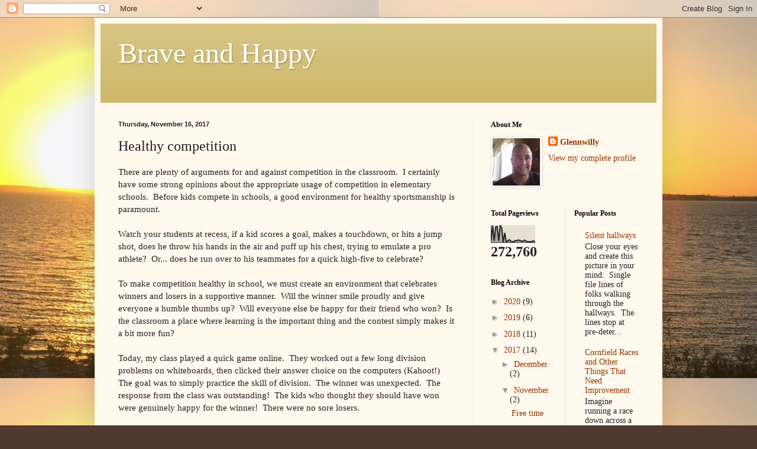

--- FILE ---
content_type: text/html; charset=UTF-8
request_url: http://www.braveandhappy.com/b/stats?style=BLACK_TRANSPARENT&timeRange=ALL_TIME&token=APq4FmDR1gD-nHDqEfErxpPMIkLjkocwOThEKi6EL7lMEWgy5DTISdlNzEKnO8nT9AYHxanmBHVhQqH6v6FdLSqNL_mNFbzkHg
body_size: 252
content:
{"total":272760,"sparklineOptions":{"backgroundColor":{"fillOpacity":0.1,"fill":"#000000"},"series":[{"areaOpacity":0.3,"color":"#202020"}]},"sparklineData":[[0,12],[1,99],[2,10],[3,92],[4,94],[5,10],[6,100],[7,86],[8,3],[9,56],[10,5],[11,10],[12,17],[13,7],[14,6],[15,5],[16,12],[17,11],[18,15],[19,12],[20,8],[21,8],[22,14],[23,8],[24,6],[25,4],[26,5],[27,6],[28,10],[29,4]],"nextTickMs":327272}